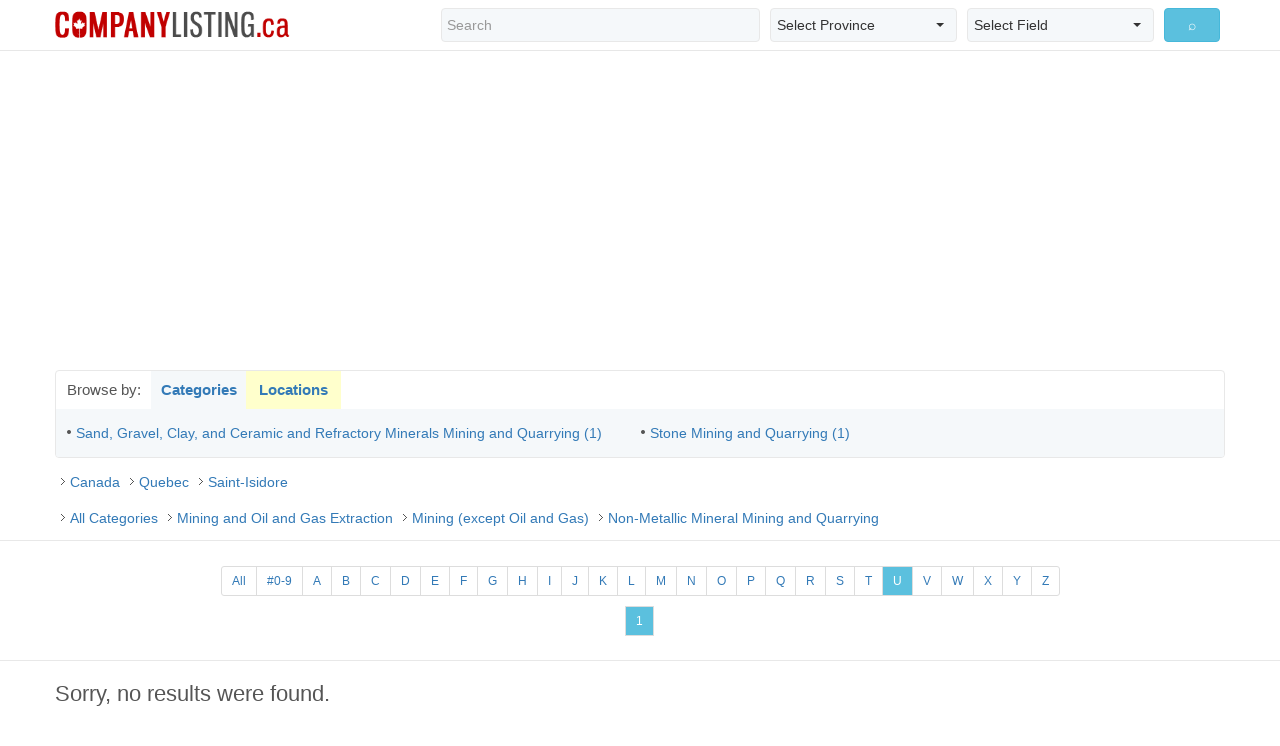

--- FILE ---
content_type: text/html; charset=utf-8
request_url: http://companylisting.ca/qc/saint-isidore/2123/default.aspx?filter=U
body_size: 8356
content:


<!DOCTYPE html PUBLIC "-//W3C//DTD XHTML 1.0 Transitional//EN" "http://www.w3.org/TR/xhtml1/DTD/xhtml1-transitional.dtd">
<html xmlns="http://www.w3.org/1999/xhtml">
<head><meta charset="utf-8" /><meta http-equiv="X-UA-Compatible" content="IE=edge" /><meta name="viewport" content="width=device-width, initial-scale=1.0, maximum-scale=1.0, user-scalable=0" /><title>
	Non-Metallic Mineral Mining and Quarrying, Saint-Isidore, Quebec Companies
</title><meta id="keywords" name="keywords" content="Non-Metallic, Mineral, Mining, and, Quarrying, Saint-Isidore, Quebec, Canada, Canadian, Company, Companies, Business, Businesses" /><meta id="description" name="description" content="Non-Metallic Mineral Mining and Quarrying, Saint-Isidore Quebec Canada Companies" /><link rel="stylesheet" href="http://maxcdn.bootstrapcdn.com/bootstrap/3.3.6/css/bootstrap.min.css" /><link rel="stylesheet" href="http://cdnjs.cloudflare.com/ajax/libs/bootstrap-select/1.10.0/css/bootstrap-select.min.css" /><link rel="stylesheet" href="/assets/css/main.css" />
	
	<script>
	  (function(i,s,o,g,r,a,m){i['GoogleAnalyticsObject']=r;i[r]=i[r]||function(){
	  (i[r].q=i[r].q||[]).push(arguments)},i[r].l=1*new Date();a=s.createElement(o),
	  m=s.getElementsByTagName(o)[0];a.async=1;a.src=g;m.parentNode.insertBefore(a,m)
	  })(window,document,'script','https://www.google-analytics.com/analytics.js','ga');
	  ga('create', 'UA-78817524-1', 'auto');
	  ga('send', 'pageview');
	</script>
	
	<script async src="//pagead2.googlesyndication.com/pagead/js/adsbygoogle.js"></script>
	<script>
	  (adsbygoogle = window.adsbygoogle || []).push({
		google_ad_client: "ca-pub-8301024713799106",
		enable_page_level_ads: true
	  });
	</script>
	
</head>
<body>
    <form name="form1" method="post">
<div class="aspNetHidden">
<input type="hidden" name="__VIEWSTATE" id="__VIEWSTATE" value="/[base64]/ZD1jYXRkZAIDDxYCHwMCARYCZg9kFgICAQ8PFgQfAQUeU3RvbmUgTWluaW5nIGFuZCBRdWFycnlpbmcgKDEpHwQFK34vUUMvc2FpbnQtaXNpZG9yZS8yMTIzMS9kZWZhdWx0LmFzcHg/[base64]/[base64]/ZD1sb2NkZAIED2QWAgIBDw8WBB8BBQtNaXJhYmVsICgxKR8EBSR+L1FDL21pcmFiZWwvMjEyMy9kZWZhdWx0LmFzcHg/[base64]/[base64]/ZD1sb2NkZAICD2QWAgIBDw8WBB8BBRFSaXZpcmUtUGllcnJlICgxKR8EBSp+L1FDL3JpdmlyZS1waWVycmUvMjEyMy9kZWZhdWx0LmFzcHg/[base64]/ZD1sb2NkZAIID2QWAgIBDw8WBB8BBRFTYWludC1Jc2lkb3JlICgyKR8EBSp+L1FDL3NhaW50LWlzaWRvcmUvMjEyMy9kZWZhdWx0LmFzcHg/[base64]/[base64]/[base64]/[base64]/[base64]/[base64]/[base64]/[base64]/[base64]/[base64]/[base64]/[base64]/[base64]/[base64]/[base64]/[base64]/[base64]/[base64]/[base64]/rAUoKM+3qM7p46Vz" />
</div>

<div class="aspNetHidden">

	<input type="hidden" name="__VIEWSTATEGENERATOR" id="__VIEWSTATEGENERATOR" value="38856CE3" />
	<input type="hidden" name="__EVENTVALIDATION" id="__EVENTVALIDATION" value="/wEdABbKAlFmT8eOJqQk1C04YM3tMlp9m5Xh1PiJ0sLa2ILP1/99c9HT/0xKAPNVjc6FjL2qwEpdIIY8pMyhR9DUTYsVYd9s2Cjm3aoYwPPsvufpd01Hsmv/4HRZMn9QuwTHO270ZbZp8r6qvPJolxllOPyhbGymCFaXMcOSLT6pyqEORn6iCzKt027TigTu8s/JQH1vVmNjqVqT0TK26m/o/G+gh95TiVyInghO4T8Z9ZFN5mcZLTh8fgSjVH9fZgJjb/7M/l/zGnKB74P6Q29Mdt0/3+N7wApwlpWegNPB6/hZjuIzV0vkaIO2aNECw59C0SkY4PwR23dCFquNSaVVRsvtcVbCCAo7RnoLgWMcRvbjHVQkTcBi3VRmMGh5kLQRLhztwRx0ju7ujw567rIRiwnGsoCJs7Yxj0tx20cmb3pS1nTq9Tb8/srYblwqcbeLNl1l9POcYmWsgIFNJoIl7BwmmX/SexzUaAgmiqVxbntFtgecwqNWe7sa8WfqeK2Y6hw=" />
</div>

<div class="top_holder">
	<div class="top colsize1">
		<span id="CLPageHeader"></span>
	</div>
</div>

<div class="header">
  <nav class="navbar navbar-default">
    <div class="navbar-header">
      <button type="button" class="navbar-toggle collapsed" data-toggle="collapse" data-target="#bs-example-navbar-collapse-1" aria-expanded="false"> <span class="sr-only">Toggle navigation</span> <span class="glyphicon glyphicon-search"></span> </button>
      <a class="navbar-brand header_logo" href="http://www.companylisting.ca"><img src="../../../assets/images/logo.png" id="Img1" alt="CompanyListing.ca" title="CompanyListing.ca" /></a>
	</div>
    <div class="collapse navbar-collapse" id="bs-example-navbar-collapse-1">
      <div class="navbar-form navbar-right">
		<div class="bootstrap-select bs_holder">
          <div class="col-lg-5 col-md-5 col-sm-5 hs_col">			
			<input name="ctl00$SearchQuery" type="text" id="SearchQuery" class="form-control hs_form" placeholder="Search" />
          </div>
          <div class="col-lg-3 col-md-3 col-sm-3 hs_col">
			<select name="ctl00$Province" id="Province" class="selectpicker hs_form">
	<option selected="selected" value="CA">Select Province</option>
	<option value="AB">Alberta</option>
	<option value="BC">British Columbia</option>
	<option value="MB">Manitoba</option>
	<option value="NB">New Brunswick</option>
	<option value="NF">Newfoundland &amp; Labrador</option>
	<option value="NT">Northwest Territories</option>
	<option value="NS">Nova Scotia</option>
	<option value="NU">Nunavut</option>
	<option value="ON">Ontario</option>
	<option value="PE">Prince Edward Island</option>
	<option value="QC">Quebec</option>
	<option value="SK">Saskatchewan</option>
	<option value="YT">Yukon</option>

</select>
          </div>
          <div class="col-lg-3 col-md-3 col-sm-3 hs_col">
			<select name="ctl00$Field" id="Field" class="selectpicker hs_form">
	<option selected="selected" value="1">Select Field</option>
	<option value="1">Company Name</option>
	<option value="2">Phone Number</option>
	<option value="3">Address</option>
	<option value="4">City</option>
	<option value="5">Postal Code</option>

</select>
          </div>
          <div class="col-lg-1 col-md-1 col-sm-1 hs_col">
<input type="submit" name="ctl00$SearchSubmit" value="⌕" id="SearchSubmit" class="btn btn-info btn-block" />
          </div>
		</div>
	  </div>
    </div>
  </nav>
</div>
<!--//header-->

<div class="header_height"></div>

<div class="banner_holder">
	<script async src="//pagead2.googlesyndication.com/pagead/js/adsbygoogle.js"></script>
	<!-- cl-header-banner -->
	<ins class="adsbygoogle banner_top"
		 style="display:block"
		 data-ad-client="ca-pub-8301024713799106"
		 data-ad-slot="4993926229"
		 data-ad-format="auto"></ins>
	<script>
	(adsbygoogle = window.adsbygoogle || []).push({});
	</script>
</div>
<!--//banner_holder-->


	

<script language="javascript">

function ShowCategories()
{
	var category_div = MM_findObj("ContentPlaceHolder1_CategoryLocationNav_CategoryListDiv");
	var location_div = MM_findObj("ContentPlaceHolder1_CategoryLocationNav_LocationListDiv");
	
	category_div.style.display = "block";
	location_div.style.display = "none";
}

function ShowLocations()
{
	var category_div = MM_findObj("ContentPlaceHolder1_CategoryLocationNav_CategoryListDiv");
	var location_div = MM_findObj("ContentPlaceHolder1_CategoryLocationNav_LocationListDiv");
	
	category_div.style.display = "none";
	location_div.style.display = "block";
}

</script>

<div class="content_main">
  <div class="category_holder">
    <div class="ch_tab1"> Browse by: </div>
		<a href="javascript:ShowCategories();" class="ch_tab2"> Categories </a>
		<a href="javascript:ShowLocations();" class="ch_tab3"> Locations </a>
    <div class="clearfix"></div>
    
    <div id="ContentPlaceHolder1_CategoryLocationNav_CategoryListDiv" class="category_list_holder" style="display:block;">
      <div class="col-lg-6 col-md-6 col-sm-6 clh_unitA">
		
		<a id="ContentPlaceHolder1_CategoryLocationNav_CategoryLeftColumn_CategoryLink_0" href="../21232/default.aspx?d=cat">Sand, Gravel, Clay, and Ceramic and Refractory Minerals Mining and Quarrying (1)</a>
		
      </div>
      
      <div class="col-lg-6 col-md-6 col-sm-6 clh_unitA">
		
		<a id="ContentPlaceHolder1_CategoryLocationNav_CategoryRightColumn_CategoryLink_0" href="../21231/default.aspx?d=cat">Stone Mining and Quarrying (1)</a>
		
      </div>
      <div class="clearfix"></div>
    </div>
    <!--//category_list_holder-->
    
    
    

    <div id="ContentPlaceHolder1_CategoryLocationNav_LocationListDiv" class="location_list_holder" style="display:none;">
      <div class="col-lg-4 col-md-4 col-sm-4 clh_unitA">
				
				<a id="ContentPlaceHolder1_CategoryLocationNav_LocationLeftColumn_LocationLink_0" href="../../chicoutimi/2123/default.aspx?d=loc">Chicoutimi (2)</a>
				
				
				<a id="ContentPlaceHolder1_CategoryLocationNav_LocationLeftColumn_LocationLink_1" href="../../dolbeau-mistassini/2123/default.aspx?d=loc">Dolbeau-Mistassini (1)</a>
				
				
				<a id="ContentPlaceHolder1_CategoryLocationNav_LocationLeftColumn_LocationLink_2" href="../../havelock/2123/default.aspx?d=loc">Havelock (1)</a>
				
				
				<a id="ContentPlaceHolder1_CategoryLocationNav_LocationLeftColumn_LocationLink_3" href="../../hbertville/2123/default.aspx?d=loc">Hbertville (1)</a>
				
				
				<a id="ContentPlaceHolder1_CategoryLocationNav_LocationLeftColumn_LocationLink_4" href="../../jonquire/2123/default.aspx?d=loc">Jonquire (2)</a>
				
				
				<a id="ContentPlaceHolder1_CategoryLocationNav_LocationLeftColumn_LocationLink_5" href="../../labaie/2123/default.aspx?d=loc">La Baie (1)</a>
				
				
				<a id="ContentPlaceHolder1_CategoryLocationNav_LocationLeftColumn_LocationLink_6" href="../../laval/2123/default.aspx?d=loc">Laval (3)</a>
				
      </div>
      
      <div class="col-lg-4 col-md-4 col-sm-4 clh_unitA">
				
				<a id="ContentPlaceHolder1_CategoryLocationNav_LocationMiddleColumn_LocationLink_0" href="../../lebic/2123/default.aspx?d=loc">Le Bic (1)</a>
				
				
				<a id="ContentPlaceHolder1_CategoryLocationNav_LocationMiddleColumn_LocationLink_1" href="../../loretteville/2123/default.aspx?d=loc">Loretteville (1)</a>
				
				
				<a id="ContentPlaceHolder1_CategoryLocationNav_LocationMiddleColumn_LocationLink_2" href="../../mirabel/2123/default.aspx?d=loc">Mirabel (1)</a>
				
				
				<a id="ContentPlaceHolder1_CategoryLocationNav_LocationMiddleColumn_LocationLink_3" href="../../montreal/2123/default.aspx?d=loc">Montreal (1)</a>
				
				
				<a id="ContentPlaceHolder1_CategoryLocationNav_LocationMiddleColumn_LocationLink_4" href="../../pointe-claire/2123/default.aspx?d=loc">Pointe-Claire (1)</a>
				
				
				<a id="ContentPlaceHolder1_CategoryLocationNav_LocationMiddleColumn_LocationLink_5" href="../../quebeccity/2123/default.aspx?d=loc">Quebec City (1)</a>
				
				
				<a id="ContentPlaceHolder1_CategoryLocationNav_LocationMiddleColumn_LocationLink_6" href="../../rivire-du-loup/2123/default.aspx?d=loc">Rivire-Du-Loup (1)</a>
				
      </div>
      
      <div class="col-lg-4 col-md-4 col-sm-4 clh_unitA">
				
				<a id="ContentPlaceHolder1_CategoryLocationNav_LocationRightColumn_LocationLink_0" href="../../rivire-ouelle/2123/default.aspx?d=loc">Rivire-Ouelle (1)</a>
				
				
				<a id="ContentPlaceHolder1_CategoryLocationNav_LocationRightColumn_LocationLink_1" href="../../rivire-pierre/2123/default.aspx?d=loc">Rivire-Pierre (1)</a>
				
				
				<a id="ContentPlaceHolder1_CategoryLocationNav_LocationRightColumn_LocationLink_2" href="../../saint-augustin-de-desmaures/2123/default.aspx?d=loc">Saint-Augustin-De-Desmaures (1)</a>
				
				
				<a id="ContentPlaceHolder1_CategoryLocationNav_LocationRightColumn_LocationLink_3" href="../../saint-bruno/2123/default.aspx?d=loc">Saint-Bruno (1)</a>
				
				
				<a id="ContentPlaceHolder1_CategoryLocationNav_LocationRightColumn_LocationLink_4" href="default.aspx?d=loc">Saint-Isidore (2)</a>
				
				
				<a id="ContentPlaceHolder1_CategoryLocationNav_LocationRightColumn_LocationLink_5" href="../../val-dor/2123/default.aspx?d=loc">Val-D'or (2)</a>
				
				
				<a id="ContentPlaceHolder1_CategoryLocationNav_LocationRightColumn_LocationLink_6" href="../../showall/2123/default.aspx?d=loc">Show All</a>
				
      </div>   
         
      <div class="clearfix"></div>
    </div>
    <!--//location_list_holder--> 
    
    
    
    
  </div>
  <!--//category_holder-->
  </div>
  <!--//content_main-->
	

<div class="clearfix"></div>

<div class="content_main">
  <div class="path_holder"><a href="../../../CA/all/2123/default.aspx?d=loc">Canada</a>  <a href="../../all/2123/default.aspx?d=loc">Quebec</a>  <a href="default.aspx?d=loc">Saint-Isidore</a></div>
  <div class="clearfix"></div>
  <div class="path_holder"><a href="../all/default.aspx?d=cat">All Categories</a>  <a href="../21/default.aspx?d=cat">Mining and Oil and Gas Extraction</a>  <a href="../212/default.aspx?d=cat">Mining (except Oil and Gas)</a>  <a href="default.aspx?d=cat">Non-Metallic Mineral Mining and Quarrying</a></div>
  <div class="clearfix"></div>
</div>
<!--/content_main-->
    


<div class="clearfix"></div>
<div class="pagination_unit">
	<div class="pagination_holder"><ul class="pagination pagination-sm">
		
					<li><a id="ContentPlaceHolder1_TopFilterRepeater_Filter_0" class="PagingLink" href="default.aspx">All</a></li>
				
					<li><a id="ContentPlaceHolder1_TopFilterRepeater_Filter_1" class="PagingLink" href="default.aspx?filter=$">#0-9</a></li>
				
					<li><a id="ContentPlaceHolder1_TopFilterRepeater_Filter_2" class="PagingLink" href="default.aspx?filter=A">A</a></li>
				
					<li><a id="ContentPlaceHolder1_TopFilterRepeater_Filter_3" class="PagingLink" href="default.aspx?filter=B">B</a></li>
				
					<li><a id="ContentPlaceHolder1_TopFilterRepeater_Filter_4" class="PagingLink" href="default.aspx?filter=C">C</a></li>
				
					<li><a id="ContentPlaceHolder1_TopFilterRepeater_Filter_5" class="PagingLink" href="default.aspx?filter=D">D</a></li>
				
					<li><a id="ContentPlaceHolder1_TopFilterRepeater_Filter_6" class="PagingLink" href="default.aspx?filter=E">E</a></li>
				
					<li><a id="ContentPlaceHolder1_TopFilterRepeater_Filter_7" class="PagingLink" href="default.aspx?filter=F">F</a></li>
				
					<li><a id="ContentPlaceHolder1_TopFilterRepeater_Filter_8" class="PagingLink" href="default.aspx?filter=G">G</a></li>
				
					<li><a id="ContentPlaceHolder1_TopFilterRepeater_Filter_9" class="PagingLink" href="default.aspx?filter=H">H</a></li>
				
					<li><a id="ContentPlaceHolder1_TopFilterRepeater_Filter_10" class="PagingLink" href="default.aspx?filter=I">I</a></li>
				
					<li><a id="ContentPlaceHolder1_TopFilterRepeater_Filter_11" class="PagingLink" href="default.aspx?filter=J">J</a></li>
				
					<li><a id="ContentPlaceHolder1_TopFilterRepeater_Filter_12" class="PagingLink" href="default.aspx?filter=K">K</a></li>
				
					<li><a id="ContentPlaceHolder1_TopFilterRepeater_Filter_13" class="PagingLink" href="default.aspx?filter=L">L</a></li>
				
					<li><a id="ContentPlaceHolder1_TopFilterRepeater_Filter_14" class="PagingLink" href="default.aspx?filter=M">M</a></li>
				
					<li><a id="ContentPlaceHolder1_TopFilterRepeater_Filter_15" class="PagingLink" href="default.aspx?filter=N">N</a></li>
				
					<li><a id="ContentPlaceHolder1_TopFilterRepeater_Filter_16" class="PagingLink" href="default.aspx?filter=O">O</a></li>
				
					<li><a id="ContentPlaceHolder1_TopFilterRepeater_Filter_17" class="PagingLink" href="default.aspx?filter=P">P</a></li>
				
					<li><a id="ContentPlaceHolder1_TopFilterRepeater_Filter_18" class="PagingLink" href="default.aspx?filter=Q">Q</a></li>
				
					<li><a id="ContentPlaceHolder1_TopFilterRepeater_Filter_19" class="PagingLink" href="default.aspx?filter=R">R</a></li>
				
					<li><a id="ContentPlaceHolder1_TopFilterRepeater_Filter_20" class="PagingLink" href="default.aspx?filter=S">S</a></li>
				
					<li><a id="ContentPlaceHolder1_TopFilterRepeater_Filter_21" class="PagingLink" href="default.aspx?filter=T">T</a></li>
				
					<li><a id="ContentPlaceHolder1_TopFilterRepeater_Filter_22" class="PagingCurrentPage">U</a></li>
				
					<li><a id="ContentPlaceHolder1_TopFilterRepeater_Filter_23" class="PagingLink" href="default.aspx?filter=V">V</a></li>
				
					<li><a id="ContentPlaceHolder1_TopFilterRepeater_Filter_24" class="PagingLink" href="default.aspx?filter=W">W</a></li>
				
					<li><a id="ContentPlaceHolder1_TopFilterRepeater_Filter_25" class="PagingLink" href="default.aspx?filter=X">X</a></li>
				
					<li><a id="ContentPlaceHolder1_TopFilterRepeater_Filter_26" class="PagingLink" href="default.aspx?filter=Y">Y</a></li>
				
					<li><a id="ContentPlaceHolder1_TopFilterRepeater_Filter_27" class="PagingLink" href="default.aspx?filter=Z">Z</a></li>
				</ul>
  </div>
  <div class="pagination_holder">
    <ul class="pagination pagination-sm">
<li class="page-item"></li>
<li class="page-item">

		<li class="page-item"><a id="ContentPlaceHolder1_TopPagingRepeater_PageNumber_0" class="PagingCurrentPage" class="page-link">1</a></li>
	
<li class="page-item"></li>
<li class="page-item"></li>
    </ul>
  </div>
</div>
<!--//pagination_unit-->

<div class="clearfix"></div>
<div class="content_result">

	<div class="col-lg-10 col-md-9 col-sm-9 result_left">
		
<span id="ContentPlaceHolder1_CompanyListings_NoResults" class="CompanyTitle">Sorry, no results were found.</span>
	</div>

  <div class="col-lg-2 col-md-3 col-sm-3 result_right">

<script async src="//pagead2.googlesyndication.com/pagead/js/adsbygoogle.js"></script>
<!-- cl-side-banner -->
<ins class="adsbygoogle banner_side"
     style="display:block"
     data-ad-client="ca-pub-8301024713799106"
     data-ad-slot="4295922227"
     data-ad-format="auto"></ins>
<script>
(adsbygoogle = window.adsbygoogle || []).push({});
</script>

  </div>
  <div class="clearfix"></div>
</div>
<!--//content_result-->
            
<div class="clearfix"></div>
<div class="banner_holder">
<script async src="//pagead2.googlesyndication.com/pagead/js/adsbygoogle.js"></script>
<!-- cl-footer-banner -->
<ins class="adsbygoogle banner_bottom"
     style="display:block"
     data-ad-client="ca-pub-8301024713799106"
     data-ad-slot="1900859025"
     data-ad-format="auto"></ins>
<script>
(adsbygoogle = window.adsbygoogle || []).push({});
</script>
</div>
<!--//banner_holder-->	

<div class="clearfix"></div>
<div class="pagination_unit">
	<div class="pagination_holder"><ul class="pagination pagination-sm">
		
					<li><a id="ContentPlaceHolder1_BottomFilterRepeater_Filter_0" class="PagingLink" href="default.aspx">All</a></li>
				
					<li><a id="ContentPlaceHolder1_BottomFilterRepeater_Filter_1" class="PagingLink" href="default.aspx?filter=$">#0-9</a></li>
				
					<li><a id="ContentPlaceHolder1_BottomFilterRepeater_Filter_2" class="PagingLink" href="default.aspx?filter=A">A</a></li>
				
					<li><a id="ContentPlaceHolder1_BottomFilterRepeater_Filter_3" class="PagingLink" href="default.aspx?filter=B">B</a></li>
				
					<li><a id="ContentPlaceHolder1_BottomFilterRepeater_Filter_4" class="PagingLink" href="default.aspx?filter=C">C</a></li>
				
					<li><a id="ContentPlaceHolder1_BottomFilterRepeater_Filter_5" class="PagingLink" href="default.aspx?filter=D">D</a></li>
				
					<li><a id="ContentPlaceHolder1_BottomFilterRepeater_Filter_6" class="PagingLink" href="default.aspx?filter=E">E</a></li>
				
					<li><a id="ContentPlaceHolder1_BottomFilterRepeater_Filter_7" class="PagingLink" href="default.aspx?filter=F">F</a></li>
				
					<li><a id="ContentPlaceHolder1_BottomFilterRepeater_Filter_8" class="PagingLink" href="default.aspx?filter=G">G</a></li>
				
					<li><a id="ContentPlaceHolder1_BottomFilterRepeater_Filter_9" class="PagingLink" href="default.aspx?filter=H">H</a></li>
				
					<li><a id="ContentPlaceHolder1_BottomFilterRepeater_Filter_10" class="PagingLink" href="default.aspx?filter=I">I</a></li>
				
					<li><a id="ContentPlaceHolder1_BottomFilterRepeater_Filter_11" class="PagingLink" href="default.aspx?filter=J">J</a></li>
				
					<li><a id="ContentPlaceHolder1_BottomFilterRepeater_Filter_12" class="PagingLink" href="default.aspx?filter=K">K</a></li>
				
					<li><a id="ContentPlaceHolder1_BottomFilterRepeater_Filter_13" class="PagingLink" href="default.aspx?filter=L">L</a></li>
				
					<li><a id="ContentPlaceHolder1_BottomFilterRepeater_Filter_14" class="PagingLink" href="default.aspx?filter=M">M</a></li>
				
					<li><a id="ContentPlaceHolder1_BottomFilterRepeater_Filter_15" class="PagingLink" href="default.aspx?filter=N">N</a></li>
				
					<li><a id="ContentPlaceHolder1_BottomFilterRepeater_Filter_16" class="PagingLink" href="default.aspx?filter=O">O</a></li>
				
					<li><a id="ContentPlaceHolder1_BottomFilterRepeater_Filter_17" class="PagingLink" href="default.aspx?filter=P">P</a></li>
				
					<li><a id="ContentPlaceHolder1_BottomFilterRepeater_Filter_18" class="PagingLink" href="default.aspx?filter=Q">Q</a></li>
				
					<li><a id="ContentPlaceHolder1_BottomFilterRepeater_Filter_19" class="PagingLink" href="default.aspx?filter=R">R</a></li>
				
					<li><a id="ContentPlaceHolder1_BottomFilterRepeater_Filter_20" class="PagingLink" href="default.aspx?filter=S">S</a></li>
				
					<li><a id="ContentPlaceHolder1_BottomFilterRepeater_Filter_21" class="PagingLink" href="default.aspx?filter=T">T</a></li>
				
					<li><a id="ContentPlaceHolder1_BottomFilterRepeater_Filter_22" class="PagingCurrentPage">U</a></li>
				
					<li><a id="ContentPlaceHolder1_BottomFilterRepeater_Filter_23" class="PagingLink" href="default.aspx?filter=V">V</a></li>
				
					<li><a id="ContentPlaceHolder1_BottomFilterRepeater_Filter_24" class="PagingLink" href="default.aspx?filter=W">W</a></li>
				
					<li><a id="ContentPlaceHolder1_BottomFilterRepeater_Filter_25" class="PagingLink" href="default.aspx?filter=X">X</a></li>
				
					<li><a id="ContentPlaceHolder1_BottomFilterRepeater_Filter_26" class="PagingLink" href="default.aspx?filter=Y">Y</a></li>
				
					<li><a id="ContentPlaceHolder1_BottomFilterRepeater_Filter_27" class="PagingLink" href="default.aspx?filter=Z">Z</a></li>
				</ul>
  </div>
  <div class="pagination_holder">
    <ul class="pagination pagination-sm">
<li class="page-item"></li>
<li class="page-item">

		<li class="page-item"><a id="ContentPlaceHolder1_BottomPagingRepeater_PageNumber_0" class="PagingCurrentPage" class="page-link">1</a></li>
	
<li class="page-item"></li>
<li class="page-item"></li>
    </ul>
  </div>
</div>
<!--//pagination_unit-->






<div class="clearfix"></div>
<div class="footer_holder">
	<div class="footer_holder_links">
		<a href="../../../default.aspx" id="A1">Main</a>
		<a href="../../../contactus.aspx" id="A2">Contact Us</a>
		<a href="../../../sitemap_cities.aspx" id="A3">Cities</a>
		<a href="../../../sitemap_categories.aspx" id="A4">Categories</a>
		<a href="../../../terms.aspx" id="A5">Terms</a>
	</div>
	<div class="footer_holder_copy">© 2005-2016 CompanyListing.ca. All Rights Reserved.</div>
</div>
<!--//footer_holder-->

<script async src="//pagead2.googlesyndication.com/pagead/js/adsbygoogle.js"></script>
<script>
  (adsbygoogle = window.adsbygoogle || []).push({
    google_ad_client: "ca-pub-8301024713799106",
    enable_page_level_ads: true
  });
</script>

<script src="http://ajax.googleapis.com/ajax/libs/jquery/2.1.0/jquery.min.js"></script> 
<script src="http://maxcdn.bootstrapcdn.com/bootstrap/3.3.6/js/bootstrap.min.js"></script> 
<script src="http://cdnjs.cloudflare.com/ajax/libs/bootstrap-select/1.10.0/js/bootstrap-select.min.js"></script> 
<script src="/assets/js/responsive-paginate.js"></script>
<script src="/assets/js/main.js"></script>
</form>
</body>
</html>


--- FILE ---
content_type: text/html; charset=utf-8
request_url: https://www.google.com/recaptcha/api2/aframe
body_size: 251
content:
<!DOCTYPE HTML><html><head><meta http-equiv="content-type" content="text/html; charset=UTF-8"></head><body><script nonce="4vnbtN6Xhlgph_eOocWosw">/** Anti-fraud and anti-abuse applications only. See google.com/recaptcha */ try{var clients={'sodar':'https://pagead2.googlesyndication.com/pagead/sodar?'};window.addEventListener("message",function(a){try{if(a.source===window.parent){var b=JSON.parse(a.data);var c=clients[b['id']];if(c){var d=document.createElement('img');d.src=c+b['params']+'&rc='+(localStorage.getItem("rc::a")?sessionStorage.getItem("rc::b"):"");window.document.body.appendChild(d);sessionStorage.setItem("rc::e",parseInt(sessionStorage.getItem("rc::e")||0)+1);localStorage.setItem("rc::h",'1769276921431');}}}catch(b){}});window.parent.postMessage("_grecaptcha_ready", "*");}catch(b){}</script></body></html>